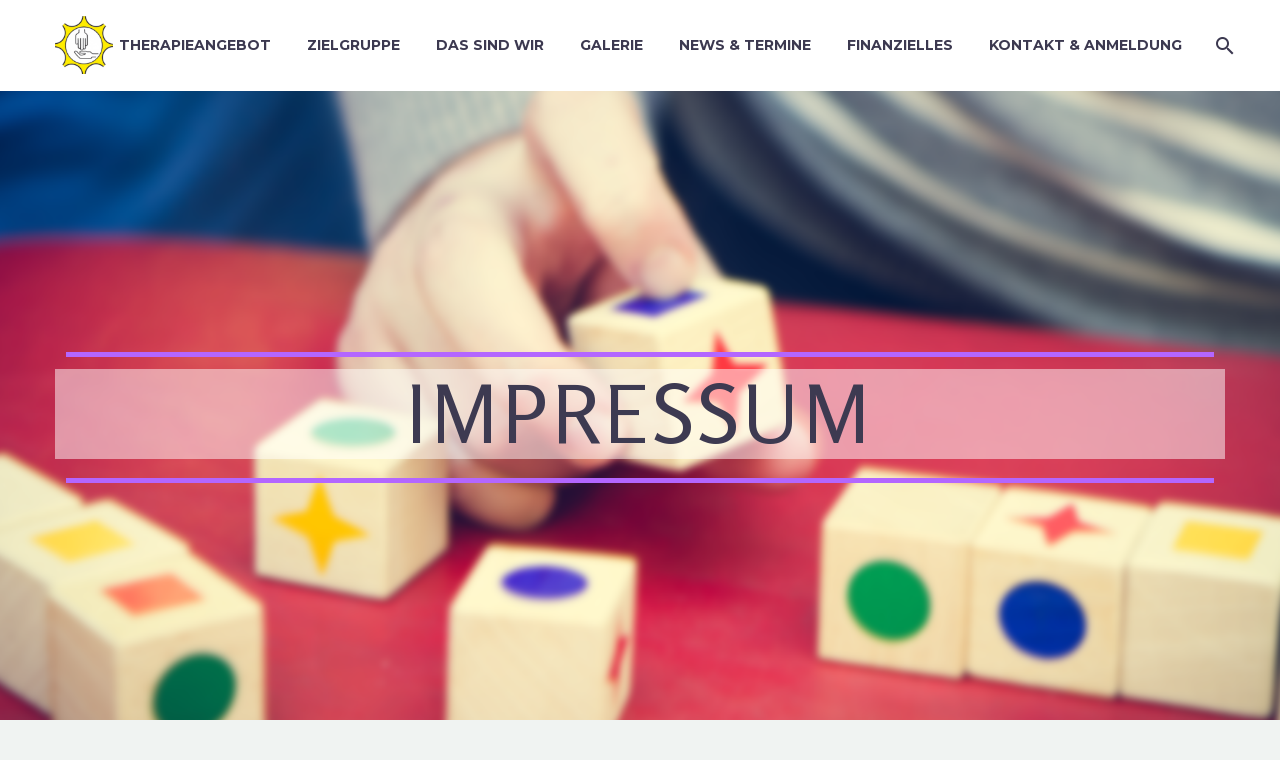

--- FILE ---
content_type: text/html; charset=UTF-8
request_url: http://www.thz.at/kontakt-impressum/
body_size: 30870
content:

<!DOCTYPE html>
<!--[if IE 7]>
<html class="ie ie7" lang="de" xmlns:og="http://ogp.me/ns#" xmlns:fb="http://ogp.me/ns/fb#">
<![endif]-->
<!--[if IE 8]>
<html class="ie ie8" lang="de" xmlns:og="http://ogp.me/ns#" xmlns:fb="http://ogp.me/ns/fb#">
<![endif]-->
<!--[if !(IE 7) | !(IE 8) ]><!-->
<html lang="de" xmlns:og="http://ogp.me/ns#" xmlns:fb="http://ogp.me/ns/fb#">
<!--<![endif]-->
<head>
	<meta charset="UTF-8">
	<meta name="viewport" content="width=device-width, initial-scale=1.0" />
	<link rel="profile" href="http://gmpg.org/xfn/11">
	<link rel="pingback" href="http://www.thz.at/xmlrpc.php">
	<title>Kontakt &#038; Impressum &#8211; THZ &#8211; Therapiezentrum für halbseitig Gelähmte</title>
<link rel='dns-prefetch' href='//code.responsivevoice.org' />
<link rel='dns-prefetch' href='//fonts.googleapis.com' />
<link rel='dns-prefetch' href='//s.w.org' />
<link rel="alternate" type="application/rss+xml" title="THZ - Therapiezentrum für halbseitig Gelähmte &raquo; Feed" href="http://www.thz.at/feed/" />
<link rel="alternate" type="application/rss+xml" title="THZ - Therapiezentrum für halbseitig Gelähmte &raquo; Kommentar-Feed" href="http://www.thz.at/comments/feed/" />
		<script type="text/javascript">
			window._wpemojiSettings = {"baseUrl":"https:\/\/s.w.org\/images\/core\/emoji\/13.0.1\/72x72\/","ext":".png","svgUrl":"https:\/\/s.w.org\/images\/core\/emoji\/13.0.1\/svg\/","svgExt":".svg","source":{"concatemoji":"http:\/\/www.thz.at\/wp-includes\/js\/wp-emoji-release.min.js?ver=5.6.16"}};
			!function(e,a,t){var n,r,o,i=a.createElement("canvas"),p=i.getContext&&i.getContext("2d");function s(e,t){var a=String.fromCharCode;p.clearRect(0,0,i.width,i.height),p.fillText(a.apply(this,e),0,0);e=i.toDataURL();return p.clearRect(0,0,i.width,i.height),p.fillText(a.apply(this,t),0,0),e===i.toDataURL()}function c(e){var t=a.createElement("script");t.src=e,t.defer=t.type="text/javascript",a.getElementsByTagName("head")[0].appendChild(t)}for(o=Array("flag","emoji"),t.supports={everything:!0,everythingExceptFlag:!0},r=0;r<o.length;r++)t.supports[o[r]]=function(e){if(!p||!p.fillText)return!1;switch(p.textBaseline="top",p.font="600 32px Arial",e){case"flag":return s([127987,65039,8205,9895,65039],[127987,65039,8203,9895,65039])?!1:!s([55356,56826,55356,56819],[55356,56826,8203,55356,56819])&&!s([55356,57332,56128,56423,56128,56418,56128,56421,56128,56430,56128,56423,56128,56447],[55356,57332,8203,56128,56423,8203,56128,56418,8203,56128,56421,8203,56128,56430,8203,56128,56423,8203,56128,56447]);case"emoji":return!s([55357,56424,8205,55356,57212],[55357,56424,8203,55356,57212])}return!1}(o[r]),t.supports.everything=t.supports.everything&&t.supports[o[r]],"flag"!==o[r]&&(t.supports.everythingExceptFlag=t.supports.everythingExceptFlag&&t.supports[o[r]]);t.supports.everythingExceptFlag=t.supports.everythingExceptFlag&&!t.supports.flag,t.DOMReady=!1,t.readyCallback=function(){t.DOMReady=!0},t.supports.everything||(n=function(){t.readyCallback()},a.addEventListener?(a.addEventListener("DOMContentLoaded",n,!1),e.addEventListener("load",n,!1)):(e.attachEvent("onload",n),a.attachEvent("onreadystatechange",function(){"complete"===a.readyState&&t.readyCallback()})),(n=t.source||{}).concatemoji?c(n.concatemoji):n.wpemoji&&n.twemoji&&(c(n.twemoji),c(n.wpemoji)))}(window,document,window._wpemojiSettings);
		</script>
		<style type="text/css">
img.wp-smiley,
img.emoji {
	display: inline !important;
	border: none !important;
	box-shadow: none !important;
	height: 1em !important;
	width: 1em !important;
	margin: 0 .07em !important;
	vertical-align: -0.1em !important;
	background: none !important;
	padding: 0 !important;
}
</style>
	<link rel='stylesheet' id='layerslider-css'  href='http://www.thz.at/wp-content/plugins/LayerSlider/static/layerslider/css/layerslider.css?ver=6.7.6' type='text/css' media='all' />
<link rel='stylesheet' id='thegem-preloader-css'  href='http://www.thz.at/wp-content/themes/thegem/css/thegem-preloader.css?ver=5.6.16' type='text/css' media='all' />
<style id='thegem-preloader-inline-css' type='text/css'>

		body:not(.compose-mode) .gem-icon .gem-icon-half-1,
		body:not(.compose-mode) .gem-icon .gem-icon-half-2 {
			opacity: 0 !important;
			}
</style>
<link rel='stylesheet' id='thegem-reset-css'  href='http://www.thz.at/wp-content/themes/thegem/css/thegem-reset.css?ver=5.6.16' type='text/css' media='all' />
<style id='thegem-reset-inline-css' type='text/css'>

		.fullwidth-block {
			-webkit-transform: translate3d(0, 0, 0);
			-moz-transform: translate3d(0, 0, 0);
			-ms-transform: translate3d(0, 0, 0);
			transform: translate3d(0, 0, 0);
		}
</style>
<link rel='stylesheet' id='thegem-grid-css'  href='http://www.thz.at/wp-content/themes/thegem/css/thegem-grid.css?ver=5.6.16' type='text/css' media='all' />
<link rel='stylesheet' id='thegem-style-css'  href='http://www.thz.at/wp-content/themes/thegem/style.css?ver=5.6.16' type='text/css' media='all' />
<link rel='stylesheet' id='thegem-header-css'  href='http://www.thz.at/wp-content/themes/thegem/css/thegem-header.css?ver=5.6.16' type='text/css' media='all' />
<link rel='stylesheet' id='thegem-widgets-css'  href='http://www.thz.at/wp-content/themes/thegem/css/thegem-widgets.css?ver=5.6.16' type='text/css' media='all' />
<link rel='stylesheet' id='thegem-new-css-css'  href='http://www.thz.at/wp-content/themes/thegem/css/thegem-new-css.css?ver=5.6.16' type='text/css' media='all' />
<link rel='stylesheet' id='perevazka-css-css-css'  href='http://www.thz.at/wp-content/themes/thegem/css/thegem-perevazka-css.css?ver=5.6.16' type='text/css' media='all' />
<link rel='stylesheet' id='thegem-google-fonts-css'  href='//fonts.googleapis.com/css?family=Source+Sans+Pro%3Aregular%2C300%7CMontserrat%3A700%2Cregular%7CRosario%3Aregular&#038;subset=vietnamese%2Clatin-ext%2Clatin&#038;ver=5.6.16' type='text/css' media='all' />
<link rel='stylesheet' id='thegem-custom-css'  href='http://www.thz.at/wp-content/themes/thegem/css/custom.css?ver=5.6.16' type='text/css' media='all' />
<link rel='stylesheet' id='js_composer_front-css'  href='http://www.thz.at/wp-content/plugins/js_composer/assets/css/js_composer.min.css?ver=5.5.2' type='text/css' media='all' />
<link rel='stylesheet' id='thegem-additional-blog-1-css'  href='http://www.thz.at/wp-content/themes/thegem/css/thegem-additional-blog-1.css?ver=5.6.16' type='text/css' media='all' />
<link rel='stylesheet' id='thegem-hovers-css'  href='http://www.thz.at/wp-content/themes/thegem/css/thegem-hovers.css?ver=5.6.16' type='text/css' media='all' />
<link rel='stylesheet' id='jquery-fancybox-css'  href='http://www.thz.at/wp-content/themes/thegem/js/fancyBox/jquery.fancybox.css?ver=5.6.16' type='text/css' media='all' />
<link rel='stylesheet' id='thegem-vc_elements-css'  href='http://www.thz.at/wp-content/themes/thegem/css/thegem-vc_elements.css?ver=5.6.16' type='text/css' media='all' />
<link rel='stylesheet' id='wp-block-library-css'  href='http://www.thz.at/wp-includes/css/dist/block-library/style.min.css?ver=5.6.16' type='text/css' media='all' />
<link rel='stylesheet' id='contact-form-7-css'  href='http://www.thz.at/wp-content/plugins/contact-form-7/includes/css/styles.css?ver=5.0.3' type='text/css' media='all' />
<link rel='stylesheet' id='rv-style-css'  href='http://www.thz.at/wp-content/plugins/responsivevoice-text-to-speech/includes/css/responsivevoice.css?ver=5.6.16' type='text/css' media='all' />
<link rel='stylesheet' id='rs-plugin-settings-css'  href='http://www.thz.at/wp-content/plugins/revslider/public/assets/css/settings.css?ver=5.4.8' type='text/css' media='all' />
<style id='rs-plugin-settings-inline-css' type='text/css'>
#rs-demo-id {}
</style>
<link rel='stylesheet' id='thegem_js_composer_front-css'  href='http://www.thz.at/wp-content/themes/thegem/css/thegem-js_composer_columns.css?ver=5.6.16' type='text/css' media='all' />
<script type='text/javascript' id='thegem-settings-init-js-extra'>
/* <![CDATA[ */
var gemSettings = {"isTouch":"","forcedLasyDisabled":"","tabletPortrait":"1","tabletLandscape":"","topAreaMobileDisable":"","parallaxDisabled":"","fillTopArea":"","themePath":"http:\/\/www.thz.at\/wp-content\/themes\/thegem","rootUrl":"http:\/\/www.thz.at","mobileEffectsEnabled":"","isRTL":""};
/* ]]> */
</script>
<script type='text/javascript' src='http://www.thz.at/wp-content/themes/thegem/js/thegem-settings-init.js?ver=5.6.16' id='thegem-settings-init-js'></script>
<script type='text/javascript' id='layerslider-greensock-js-extra'>
/* <![CDATA[ */
var LS_Meta = {"v":"6.7.6"};
/* ]]> */
</script>
<script type='text/javascript' src='http://www.thz.at/wp-content/plugins/LayerSlider/static/layerslider/js/greensock.js?ver=1.19.0' id='layerslider-greensock-js'></script>
<script type='text/javascript' src='http://www.thz.at/wp-includes/js/jquery/jquery.min.js?ver=3.5.1' id='jquery-core-js'></script>
<script type='text/javascript' src='http://www.thz.at/wp-includes/js/jquery/jquery-migrate.min.js?ver=3.3.2' id='jquery-migrate-js'></script>
<script type='text/javascript' src='http://www.thz.at/wp-content/plugins/LayerSlider/static/layerslider/js/layerslider.kreaturamedia.jquery.js?ver=6.7.6' id='layerslider-js'></script>
<script type='text/javascript' src='http://www.thz.at/wp-content/plugins/LayerSlider/static/layerslider/js/layerslider.transitions.js?ver=6.7.6' id='layerslider-transitions-js'></script>
<script type='text/javascript' src='http://www.thz.at/wp-content/themes/thegem/js/thegem-fullwidth-loader.js?ver=5.6.16' id='thegem-fullwidth-optimizer-js'></script>
<!--[if lt IE 9]>
<script type='text/javascript' src='http://www.thz.at/wp-content/themes/thegem/js/html5.js?ver=3.7.3' id='html5-js'></script>
<![endif]-->
<script type='text/javascript' src='https://code.responsivevoice.org/1.7.0/responsivevoice.js?source=wp-plugin&#038;ver=5.6.16' id='responsive-voice-js'></script>
<script type='text/javascript' src='http://www.thz.at/wp-content/plugins/revslider/public/assets/js/jquery.themepunch.tools.min.js?ver=5.4.8' id='tp-tools-js'></script>
<script type='text/javascript' src='http://www.thz.at/wp-content/plugins/revslider/public/assets/js/jquery.themepunch.revolution.min.js?ver=5.4.8' id='revmin-js'></script>
<script type='text/javascript' id='zilla-likes-js-extra'>
/* <![CDATA[ */
var zilla_likes = {"ajaxurl":"http:\/\/www.thz.at\/wp-admin\/admin-ajax.php"};
/* ]]> */
</script>
<script type='text/javascript' src='http://www.thz.at/wp-content/plugins/zilla-likes/scripts/zilla-likes.js?ver=5.6.16' id='zilla-likes-js'></script>
<meta name="generator" content="Powered by LayerSlider 6.7.6 - Multi-Purpose, Responsive, Parallax, Mobile-Friendly Slider Plugin for WordPress." />
<!-- LayerSlider updates and docs at: https://layerslider.kreaturamedia.com -->
<link rel="EditURI" type="application/rsd+xml" title="RSD" href="http://www.thz.at/xmlrpc.php?rsd" />
<link rel="wlwmanifest" type="application/wlwmanifest+xml" href="http://www.thz.at/wp-includes/wlwmanifest.xml" /> 
<meta name="generator" content="WordPress 5.6.16" />
<link rel="canonical" href="http://www.thz.at/kontakt-impressum/" />
<link rel='shortlink' href='http://www.thz.at/?p=24704' />
<link rel="alternate" type="application/json+oembed" href="http://www.thz.at/wp-json/oembed/1.0/embed?url=http%3A%2F%2Fwww.thz.at%2Fkontakt-impressum%2F" />
<link rel="alternate" type="text/xml+oembed" href="http://www.thz.at/wp-json/oembed/1.0/embed?url=http%3A%2F%2Fwww.thz.at%2Fkontakt-impressum%2F&#038;format=xml" />
<style type="text/css">.recentcomments a{display:inline !important;padding:0 !important;margin:0 !important;}</style><meta name="generator" content="Powered by WPBakery Page Builder - drag and drop page builder for WordPress."/>
<!--[if lte IE 9]><link rel="stylesheet" type="text/css" href="http://www.thz.at/wp-content/plugins/js_composer/assets/css/vc_lte_ie9.min.css" media="screen"><![endif]--><meta name="generator" content="Powered by Slider Revolution 5.4.8 - responsive, Mobile-Friendly Slider Plugin for WordPress with comfortable drag and drop interface." />
<link rel="icon" href="http://www.thz.at/wp-content/uploads/2018/03/thz_logo_neu.png" sizes="32x32" />
<link rel="icon" href="http://www.thz.at/wp-content/uploads/2018/03/thz_logo_neu.png" sizes="192x192" />
<link rel="apple-touch-icon" href="http://www.thz.at/wp-content/uploads/2018/03/thz_logo_neu.png" />
<meta name="msapplication-TileImage" content="http://www.thz.at/wp-content/uploads/2018/03/thz_logo_neu.png" />
<script type="text/javascript">function setREVStartSize(e){									
						try{ e.c=jQuery(e.c);var i=jQuery(window).width(),t=9999,r=0,n=0,l=0,f=0,s=0,h=0;
							if(e.responsiveLevels&&(jQuery.each(e.responsiveLevels,function(e,f){f>i&&(t=r=f,l=e),i>f&&f>r&&(r=f,n=e)}),t>r&&(l=n)),f=e.gridheight[l]||e.gridheight[0]||e.gridheight,s=e.gridwidth[l]||e.gridwidth[0]||e.gridwidth,h=i/s,h=h>1?1:h,f=Math.round(h*f),"fullscreen"==e.sliderLayout){var u=(e.c.width(),jQuery(window).height());if(void 0!=e.fullScreenOffsetContainer){var c=e.fullScreenOffsetContainer.split(",");if (c) jQuery.each(c,function(e,i){u=jQuery(i).length>0?u-jQuery(i).outerHeight(!0):u}),e.fullScreenOffset.split("%").length>1&&void 0!=e.fullScreenOffset&&e.fullScreenOffset.length>0?u-=jQuery(window).height()*parseInt(e.fullScreenOffset,0)/100:void 0!=e.fullScreenOffset&&e.fullScreenOffset.length>0&&(u-=parseInt(e.fullScreenOffset,0))}f=u}else void 0!=e.minHeight&&f<e.minHeight&&(f=e.minHeight);e.c.closest(".rev_slider_wrapper").css({height:f})					
						}catch(d){console.log("Failure at Presize of Slider:"+d)}						
					};</script>
<style type="text/css" data-type="vc_custom-css"> #site-header.shrink #top-area{
     display:none;
 }
 #site-header-wrapper.site-header-wrapper-transparent #site-header:not(.shrink) #top-area{
    border-bottom:0;
    background:rgba(33,35,49,0.7)!important;
}
.no-overflow.vc_row[data-vc-full-width]{
    overflow:visible!important;
}
.mouse-scroll {
    border: 2px solid rgb(0, 188, 212);
}
.new-textbox-style .gem-textbox .gem-textbox-inner{
    border-top:10px solid #dfe5e8!important;
    z-index:4;
}
.custome-progress-bar .vc_progress_bar .vc_single_bar{
    background: transparent;
    border-bottom:1px solid #d8e2e4;
}
.custome-progress-bar .vc_tta.vc_general.vc_tta-accordion.vc_tta-style-simple_solid .vc_tta-panel-body, .vc_tta.vc_general.vc_tta-accordion.vc_tta-style-simple_dashed .vc_tta-panel-body{
    padding: 25px 0 ;
}
.custome-counter-box .gem-counter-inner{
    border:2px solid #a3a4ad;
}
.no-paddings-row{
    padding:0 0 35px 0;
}
.new-quick-style-border .quickfinder-item a.quickfinder-item-link{
    border-right:1px solid #dfe5e8;
}
.new-quick-style-border .quickfinder-item:last-child a.quickfinder-item-link{
    border-right:0;
}
.new-quick-style-border .quickfinder-item .quickfinder-item-box{
    padding:25px 0;
}
.no-padding-row .vc_column-inner{
    padding:0;
}

.no-paddings-posts .justified-style-2 .description{
    padding: 15px 0 20px 0;
}
.no-paddings-posts .justified-style-2 .post-content-wrapper{
    background-color: transparent;
}
.small-no-padding .gem-map-with-text-content{
    padding:0;
}
.media-no-padding{
    z-index: 0;
}

@media (max-width: 1199px) {
	.wpb_row {
		margin-top: 0;
	}
	.wpb_row > * {
		margin-top: 0;
	}
	.row {
		margin-top: 0;
	}
	.row > * {
		margin-top: 0;
	}
}
@media (min-width:770px) and (max-width: 1025px) {
	.mouse-scroll {
        display: none;
    }
}
@media (max-width:770px){
	.mouse-scroll {
       margin-top:-90px!important;
    }
    .small-no-padding.vc_row .media-no-padding .vc_column-inner{
        padding-left: 15px !important;
    }
    .no-padding-row .vc_column-inner{
        padding:0 15px!important;
    }
}
@media (max-width: 500px){ 
    .mouse-scroll {
        display: none;
    }
    body .vc_custom_1460732100888{
        padding-top:100px!important;
    }
    .no-overflow h2{
        display:none!important;
    }
    .no-paddings-row h1{
        font-size:29px;
    }
    .small-no-padding.vc_row .media-no-padding .vc_column-inner{
        padding-left: 0 !important;
        text-align:center!important;
    }
}</style><style type="text/css" data-type="vc_shortcodes-custom-css">.vc_custom_1533049801199{margin-bottom: 0px !important;}.vc_custom_1521737590730{background-position: 0 0;background-repeat:epeat;}.vc_custom_1563457131393{background-image: url(http://www.mbfw60e70s.com/wp-content/uploads/2018/04/Untitled-1-1.png?id=24853) !important;}</style><noscript><style type="text/css"> .wpb_animate_when_almost_visible { opacity: 1; }</style></noscript>

</head>


<body class="page-template-default page page-id-24704 wpb-js-composer js-comp-ver-5.5.2 vc_responsive">



<div id="page" class="layout-fullwidth">

			<a href="#page" class="scroll-top-button"></a>
	
	
		
		<div id="site-header-wrapper"  class=" " >

						
			<header id="site-header" class="site-header animated-header" role="banner">
								
								<div class="container">
					<div class="header-main logo-position-left header-layout-default header-style-3">
													<div class="site-title">
								<div class="site-logo">
	<a href="http://www.thz.at/" rel="home">
					<span class="logo"><img src="http://www.thz.at/wp-content/uploads/thegem-logos/logo_8f7114a0a729c6207936f06299075e8f_1x.png" srcset="http://www.thz.at/wp-content/uploads/thegem-logos/logo_8f7114a0a729c6207936f06299075e8f_1x.png 1x,http://www.thz.at/wp-content/uploads/thegem-logos/logo_8f7114a0a729c6207936f06299075e8f_2x.png 2x,http://www.thz.at/wp-content/uploads/thegem-logos/logo_8f7114a0a729c6207936f06299075e8f_3x.png 3x" alt="" style="width:58px;" class="default"/><img src="http://www.thz.at/wp-content/uploads/thegem-logos/logo_8f7114a0a729c6207936f06299075e8f_1x.png" srcset="http://www.thz.at/wp-content/uploads/thegem-logos/logo_8f7114a0a729c6207936f06299075e8f_1x.png 1x,http://www.thz.at/wp-content/uploads/thegem-logos/logo_8f7114a0a729c6207936f06299075e8f_2x.png 2x,http://www.thz.at/wp-content/uploads/thegem-logos/logo_8f7114a0a729c6207936f06299075e8f_3x.png 3x" alt="" style="width:58px;" class="small"/></span>
			</a>
</div>
							</div>
															<nav id="primary-navigation" class="site-navigation primary-navigation responsive" role="navigation">
									<button class="menu-toggle dl-trigger">Hauptmenü<span class="menu-line-1"></span><span class="menu-line-2"></span><span class="menu-line-3"></span></button>
																																				<ul id="primary-menu" class="nav-menu dl-menu styled no-responsive"><li id="menu-item-24555" class="menu-item menu-item-type-post_type menu-item-object-page menu-item-24555 megamenu-first-element"><a href="http://www.thz.at/therapieangebot/">Therapieangebot</a></li>
<li id="menu-item-24571" class="menu-item menu-item-type-post_type menu-item-object-page menu-item-24571 megamenu-first-element"><a href="http://www.thz.at/zielgruppe/">Zielgruppe</a></li>
<li id="menu-item-24593" class="menu-item menu-item-type-post_type menu-item-object-page menu-item-24593 megamenu-first-element"><a href="http://www.thz.at/das-sind-wir/">Das sind wir</a></li>
<li id="menu-item-24716" class="menu-item menu-item-type-post_type menu-item-object-page menu-item-24716 megamenu-first-element"><a href="http://www.thz.at/galerie/">Galerie</a></li>
<li id="menu-item-24632" class="menu-item menu-item-type-post_type menu-item-object-page menu-item-24632 megamenu-first-element"><a href="http://www.thz.at/news-termine-3/">News &#038; Termine</a></li>
<li id="menu-item-24803" class="menu-item menu-item-type-post_type menu-item-object-page menu-item-24803 megamenu-first-element"><a href="http://www.thz.at/finanzielles/">Finanzielles</a></li>
<li id="menu-item-24802" class="menu-item menu-item-type-post_type menu-item-object-page menu-item-24802 megamenu-first-element"><a href="http://www.thz.at/anmeldung/">Kontakt &#038; Anmeldung</a></li>
<li class="menu-item menu-item-search"><a href="#"></a><div class="minisearch"><form role="search" id="searchform" class="sf" action="http://www.thz.at/" method="GET"><input id="searchform-input" class="sf-input" type="text" placeholder="Search..." name="s"><span class="sf-submit-icon"></span><input id="searchform-submit" class="sf-submit" type="submit" value=""></form></div></li></ul>																	</nav>
																		</div>
				</div>
							</header><!-- #site-header -->
					</div><!-- #site-header-wrapper -->

	
	<div id="main" class="site-main">

<div id="main-content" class="main-content">


<div class="block-content no-bottom-margin no-top-margin">
	<div class="container">
		<div class="panel row">

			<div class="panel-center col-xs-12">
				<article id="post-24704" class="post-24704 page type-page status-publish hentry">

					<div class="entry-content post-content">
												
						
						<div class="vc_row-full-width-before"></div><div id="vc_row-697016fbe069d" data-vc-full-width="true" data-vc-full-width-init="false" data-vc-parallax="1.5" data-vc-parallax-image="http://www.thz.at/wp-content/uploads/2018/07/thz-207-IMG_5909-asdfdddsssdfsdfsdf.png" class="vc_row wpb_row vc_row-fluid vc_custom_1533049801199 vc_row-has-fill vc_row-o-full-height vc_row-o-columns-middle vc_row-o-content-top vc_row-flex vc_general vc_parallax vc_parallax-content-moving"><script type="text/javascript">if (typeof(gem_fix_fullwidth_position) == "function") { gem_fix_fullwidth_position(document.getElementById("vc_row-697016fbe069d")); }</script><div class="wpb_column vc_column_container vc_col-sm-12"><div class="vc_column-inner "><div class="wpb_wrapper"><div class="vc_separator wpb_content_element vc_separator_align_center vc_sep_width_100 vc_sep_border_width_5 vc_sep_pos_align_center vc_separator_no_text"><span class="vc_sep_holder vc_sep_holder_l"><span  style="border-color:#b366ff;" class="vc_sep_line"></span></span><span class="vc_sep_holder vc_sep_holder_r"><span  style="border-color:#b366ff;" class="vc_sep_line"></span></span>
</div>
	<div class="wpb_text_column wpb_content_element  vc_custom_1563457131393" >
		<div class="wpb_wrapper">
			<div class="title-xlarge" style="text-align: center;">
<p><span style="color: #3d3a51;">Impressum</span></div>

		</div>
	</div>
<div class="vc_separator wpb_content_element vc_separator_align_center vc_sep_width_100 vc_sep_border_width_5 vc_sep_pos_align_center vc_separator_no_text"><span class="vc_sep_holder vc_sep_holder_l"><span  style="border-color:#b366ff;" class="vc_sep_line"></span></span><span class="vc_sep_holder vc_sep_holder_r"><span  style="border-color:#b366ff;" class="vc_sep_line"></span></span>
</div></div></div></div></div><div class="vc_row-full-width vc_clearfix"></div><div class="vc_row-full-width-before"></div><div id="vc_row-697016fbe237d" data-vc-full-width="true" data-vc-full-width-init="false" data-vc-parallax="1.5" data-vc-parallax-image="http://www.thz.at/wp-content/uploads/2018/03/ThinkstockPhotos-657435898-Kopie-2.png" class="vc_row wpb_row vc_row-fluid vc_custom_1521737590730 vc_row-has-fill vc_general vc_parallax vc_parallax-content-moving"><script type="text/javascript">if (typeof(gem_fix_fullwidth_position) == "function") { gem_fix_fullwidth_position(document.getElementById("vc_row-697016fbe237d")); }</script><div class="wpb_column vc_column_container vc_col-sm-12"><div class="vc_column-inner "><div class="wpb_wrapper"><div class="clearboth"></div><div class="gem-divider " style="margin-top: 100px;"></div><div class="vc_separator wpb_content_element vc_separator_align_center vc_sep_width_100 vc_sep_border_width_5 vc_sep_pos_align_center vc_separator_no_text"><span class="vc_sep_holder vc_sep_holder_l"><span  style="border-color:#b366ff;" class="vc_sep_line"></span></span><span class="vc_sep_holder vc_sep_holder_r"><span  style="border-color:#b366ff;" class="vc_sep_line"></span></span>
</div><div class="clearboth"></div><div class="gem-divider " style="margin-top: 50px;"></div>
	<div class="wpb_text_column wpb_content_element " >
		<div class="wpb_wrapper">
			<div class="styled-subtitle">
<p>Inhaber dieser Website</p>
<div class="styled-subtitle">Therapiezentrum für halbseitig Gelähmte<br />
Breitenfurterstraße 401-413/34/1<br />
A-1230 Wien</div>
<div class="styled-subtitle">Tel: (+43) 01/888 73 20</div>
</div>
<div class="styled-subtitle">
<hr />
</div>
<div class="styled-subtitle">DVR-Nr: 0562912</div>
<div>
<hr />
</div>
<div class="styled-subtitle">Design &amp; Umsetzung:</div>
<div class="styled-subtitle">ML Marketing GmbH</div>
<div>
<hr />
</div>
<div class="styled-subtitle">Rechtliche Hinweise:</div>
<div class="styled-subtitle">Der Inhalt dieser Website ist urheberrechtlich geschützt. Alle Rechte vorbehalten. Die Verwendung sämtlicher Inhalte und Bilder – auch auszugsweise – ist ohne schriftliche ausdrückliche Genehmigung des Therapiezentrums für halbseitig Gelähmte nicht gestattet.</div>
<div class="styled-subtitle">Trotz sorgfältiger Prüfung wird keine Garantie für Vollständigkeit, Richtigkeit und Aktualität der Inhalte auf dieser Seite übernommen.<br />
Für von hier verlinkte Inhalte fremder Websites wird jede Haftung ausgeschlossen.</div>
<div>
<hr />
</div>
<div></div>
<div class="styled-subtitle">Bankverbindung:</div>
<div class="styled-subtitle">Erste Bank, IBAN: AT26 2011 1000 0581 2712, BIC: GIBAATWWXXX</div>
<div>
<div class="styled-subtitle"></div>
</div>
<div class="styled-subtitle"></div>

		</div>
	</div>
<div class="clearboth"></div><div class="gem-divider " style="margin-top: 100px;"></div></div></div></div></div><div class="vc_row-full-width vc_clearfix"></div>
					</div><!-- .entry-content -->

					
					
					
					
					
				</article><!-- #post-## -->

			</div>

			
		</div>

	</div>
</div><!-- .block-content -->
</div><!-- #main-content -->


		</div><!-- #main -->

								
			
			<footer id="footer-nav" class="site-footer">
				<div class="container"><div class="row">

					<div class="col-md-3 col-md-push-9">
											</div>

					<div class="col-md-6">
												<nav id="footer-navigation" class="site-navigation footer-navigation centered-box" role="navigation">
							<ul id="footer-menu" class="nav-menu styled clearfix inline-inside"><li id="menu-item-24874" class="menu-item menu-item-type-post_type menu-item-object-page menu-item-24874"><a href="http://www.thz.at/hilfreiche-links/">Hilfreiche Links</a></li>
<li id="menu-item-24706" class="menu-item menu-item-type-post_type menu-item-object-page current-menu-item page_item page-item-24704 current_page_item menu-item-24706 menu-item-active"><a href="http://www.thz.at/kontakt-impressum/" aria-current="page">Impressum</a></li>
<li id="menu-item-24907" class="menu-item menu-item-type-post_type menu-item-object-page menu-item-24907"><a href="http://www.thz.at/datenschutz/">Datenschutz</a></li>
</ul>						</nav>
											</div>

					<div class="col-md-3 col-md-pull-9"><div class="footer-site-info">2018 &copy; Copyrights THZ<br />
</div></div>

				</div></div>
			</footer><!-- #footer-nav -->
						
		
	</div><!-- #page -->

	<script type='text/javascript' src='http://www.thz.at/wp-content/themes/thegem/js/jquery.dlmenu.js?ver=5.6.16' id='jquery-dlmenu-js'></script>
<script type='text/javascript' id='thegem-menu-init-script-js-extra'>
/* <![CDATA[ */
var thegem_dlmenu_settings = {"backLabel":"Back","showCurrentLabel":"Show this page"};
/* ]]> */
</script>
<script type='text/javascript' src='http://www.thz.at/wp-content/themes/thegem/js/thegem-menu_init.js?ver=5.6.16' id='thegem-menu-init-script-js'></script>
<script type='text/javascript' src='http://www.thz.at/wp-content/themes/thegem/js/svg4everybody.js?ver=5.6.16' id='svg4everybody-js'></script>
<script type='text/javascript' src='http://www.thz.at/wp-content/themes/thegem/js/thegem-form-elements.js?ver=5.6.16' id='thegem-form-elements-js'></script>
<script type='text/javascript' src='http://www.thz.at/wp-content/themes/thegem/js/jquery.easing.js?ver=5.6.16' id='jquery-easing-js'></script>
<script type='text/javascript' src='http://www.thz.at/wp-content/themes/thegem/js/thegem-header.js?ver=5.6.16' id='thegem-header-js'></script>
<script type='text/javascript' src='http://www.thz.at/wp-content/themes/thegem/js/thegem-lazyLoading.js?ver=5.6.16' id='thegem-lazy-loading-js'></script>
<script type='text/javascript' src='http://www.thz.at/wp-content/themes/thegem/js/jquery.transform.js?ver=5.6.16' id='jquery-transform-js'></script>
<script type='text/javascript' src='http://www.thz.at/wp-includes/js/jquery/ui/effect.min.js?ver=1.12.1' id='jquery-effects-core-js'></script>
<script type='text/javascript' src='http://www.thz.at/wp-includes/js/jquery/ui/effect-drop.min.js?ver=1.12.1' id='jquery-effects-drop-js'></script>
<script type='text/javascript' src='http://www.thz.at/wp-content/themes/thegem/js/odometer.js?ver=5.6.16' id='odometr-js'></script>
<script type='text/javascript' src='http://www.thz.at/wp-content/themes/thegem/js/thegem-sticky.js?ver=5.6.16' id='thegem-sticky-js'></script>
<script type='text/javascript' src='http://www.thz.at/wp-content/themes/thegem/js/functions.js?ver=5.6.16' id='thegem-scripts-js'></script>
<script type='text/javascript' src='http://www.thz.at/wp-content/themes/thegem/js/fancyBox/jquery.mousewheel.pack.js?ver=5.6.16' id='jquery-mousewheel-js'></script>
<script type='text/javascript' src='http://www.thz.at/wp-content/themes/thegem/js/fancyBox/jquery.fancybox.pack.js?ver=5.6.16' id='jquery-fancybox-js'></script>
<script type='text/javascript' src='http://www.thz.at/wp-content/themes/thegem/js/fancyBox/jquery.fancybox-init.js?ver=5.6.16' id='fancybox-init-script-js'></script>
<script type='text/javascript' src='http://www.thz.at/wp-content/themes/thegem/js/thegem-vc_elements_init.js?ver=5.6.16' id='thegem-vc_elements-js'></script>
<script type='text/javascript' id='contact-form-7-js-extra'>
/* <![CDATA[ */
var wpcf7 = {"apiSettings":{"root":"http:\/\/www.thz.at\/wp-json\/contact-form-7\/v1","namespace":"contact-form-7\/v1"},"recaptcha":{"messages":{"empty":"Bitte best\u00e4tige, dass du keine Maschine bist."}}};
/* ]]> */
</script>
<script type='text/javascript' src='http://www.thz.at/wp-content/plugins/contact-form-7/includes/js/scripts.js?ver=5.0.3' id='contact-form-7-js'></script>
<script type='text/javascript' src='http://www.thz.at/wp-includes/js/wp-embed.min.js?ver=5.6.16' id='wp-embed-js'></script>
<script type='text/javascript' src='http://www.thz.at/wp-content/plugins/js_composer/assets/js/dist/js_composer_front.min.js?ver=5.5.2' id='wpb_composer_front_js-js'></script>
<script type='text/javascript' src='http://www.thz.at/wp-content/plugins/js_composer/assets/lib/bower/skrollr/dist/skrollr.min.js?ver=5.5.2' id='vc_jquery_skrollr_js-js'></script>
</body>
</html>


--- FILE ---
content_type: application/javascript
request_url: http://www.thz.at/wp-content/themes/thegem/js/thegem-lazyLoading.js?ver=5.6.16
body_size: 15544
content:
(function ($) {

	var lazy_effects = {
		'clip': {
			show:	function(element) {
						$(element.el).animate({
							transform: 'scale(1.1)',
						},
						{
							duration : 200,
						}).animate({
							transform: 'scale(1)',
						},
						{
							duration : 200,
							complete: function() {
								if (element.options.queueType == 'sync')
									element.finishAnimation();
							}
						})
					}
		},

		'fading': {
			show:	function(element) {
						$(element.el).css({
							opacity: 0
						}).animate({
							opacity: 1
						},
						{
							duration : 400,
							complete: function() {
								if (element.options.queueType == 'sync')
									element.finishAnimation();
							}
						});
					}
		},

		'drop-right': {
			show:	function(element) {
						var left = parseInt($(element.el).width()/15);
						$(element.el).wrapInner('<div style="position: relative; left: ' + left + 'px;"></div>').css({
							opacity: 1
						});

						$(element.el).find('> div').css({
							opacity: 0
						}).animate({
							opacity: 1,
							left: 0,
						},
						{
							duration : 700,
							complete: function() {
								var $div = $(element.el).find('> div');
								$(element.el).append($div.find('> *'));
								$div.remove();
								if (element.options.queueType == 'sync')
									element.finishAnimation();
							}
						});
					}
		},

		'drop-right-without-wrap': {
			show:	function(element) {
						var left = parseInt($(element.el).outerWidth()/15);

						$(element.el).css({
							opacity: 0,
							position: 'relative',
							left: left,
							transition: 'none'
						}).animate({
							opacity: 1,
							left: 0,
						},
						{
							duration : 700,
							complete: function() {
								$(element.el).css({
									transition: ''
								});

								if (element.options.queueType == 'sync')
									element.finishAnimation();
							}
						});
					}
		},

		'drop-right-unwrap': {
			show:	function(element) {
						var left = parseInt($(element.el).width()/15);
						$(element.el).wrapInner('<div style="position: relative; left: ' + left + 'px;"></div>').css({
							opacity: 1
						});

						$(element.el).find('> div').css({
							opacity: 0
						}).animate({
							opacity: 1,
							left: 0,
						},
						{
							duration : 700,
							complete: function() {
								if (element.options.queueType == 'sync')
									element.finishAnimation();
							}
						});
					}
		},

		'drop-left': {
			show:	function(element) {
						var right = parseInt($(element.el).width()/15);
						$(element.el).wrapInner('<div style="position: relative; right: ' + right + 'px;"></div>').css({
							opacity: 1
						});

						$(element.el).find('> div').css({
							opacity: 0
						}).animate({
							opacity: 1,
							right: 0
						},
						{
							duration : 700,
							complete: function() {
								$(element.el).html($(element.el).find('> div').html());
								if (element.options.queueType == 'sync')
									element.finishAnimation();
							}
						});
					}
		},

		'drop-bottom': {
			show:	function(element) {
						var top = parseInt($(element.el).height()/15);
						$(element.el).wrapInner('<div style="position: relative; top: ' + top + 'px;"></div>').css({
							opacity: 1
						});

						$(element.el).find('> div').css({
							opacity: 0
						}).animate({
							opacity: 1,
							top: 0
						},
						{
							duration : 700,
							complete: function() {
								var $div = $(element.el).find('> div');
								$(element.el).append($div.find('> *'));
								$div.remove();
								if (element.options.queueType == 'sync')
									element.finishAnimation();
							}
						});
					}
		},

		'drop-top': {
			show:	function(element) {
						var step = $(element.el).data('ll-step') || 0.07;
						step = parseFloat(step);
						var bottom = parseInt($(element.el).height() * step);
						$(element.el).wrapInner('<div style="position: relative; bottom: ' + bottom + 'px;"></div>').css({
							opacity: 1
						});

						$(element.el).find('> div').css({
							opacity: 0
						}).animate({
							opacity: 1,
							bottom: 0
						},
						{
							duration : 700,
							complete: function() {
								$(element.el).html($(element.el).find('> div').html());
								if (element.options.queueType == 'sync')
									element.finishAnimation();
							}
						});
					}
		},

		'slide-right': {
			show:	function(element) {
						if (element.options.firstGroupElement)
							$(element.el).parent().css({
								overflow: 'hidden'
							});
						$(element.el).css({
							opacity: 0,
							position: 'relative',
							left: '100%'
						}).animate({left: 0, opacity: 1}, 100).animate({left: -15}, 100).animate({left: 0}, 100, function() {
							if (element.options.lastGroupElement)
								$(element.el).parent().css({
									overflow: 'visible'
								});
							if (element.options.queueType == 'sync')
								element.finishAnimation();
						});
					}
		},

		'move-up': {
			show:	function(element) {
				$(element.el).css({
					opacity: 0,
					transform: 'translateY(40px)'
				}).animate({
					opacity: 1,
					transform: 'translateY(0px)'
				},
				{
					duration : 1000,
					complete: function() {
						if (element.options.queueType == 'sync')
							element.finishAnimation();
					}
				});
			}
		},

		'action': {
			show:	function(element) {
						var func = $(element.el).data('ll-action-func') || '';
						if (!func || window[func] == null || window[func] == undefined)
							return;

						window[func](element.el);
					}
		},
	};

	function Element(el, options) {
		this.el = el;

		this.options = {
			offset: 1,
			delay: -1,
		};
		$.extend(this.options, options);

		if (this.options['delay'] == undefined || this.options['delay'] == null)
			this.options['delay'] = -1;
		this.options.queueType = this.options.delay == -1 ? 'sync': 'async';
	}

	function Group(el, options) {
		this.el = el;
		this.queue = new Queue(this);

		this.options = {
			offset: 0.7,
			delay: -1,
			queueType: 'sync',
			isFirst: false,
			force: false,
			firstGroupElement: false,
			lastGroupElement: false
		};
		$.extend(this.options, options);

		if (this.options['itemDelay'] == undefined || this.options['itemDelay'] == null)
			this.options['itemDelay'] = -1;
		this.options.itemQueueType = this.options.itemDelay == -1 ? 'sync': 'async';
		this.options['finishDelay'] = this.options['finishDelay'] || 300;
	}

	function Queue(obj) {
		this.object = obj;
		this.queue = [];
		this.is_exec = false;
	}

	function LazyLoading(options) {
		this.options = {
		};
		$.extend(this.options, options);
		this.initialize();
	}

	$.fn.reverse = [].reverse;

	String.prototype.startsWith = function (str) {
		return this.indexOf(str) == 0;
	};

	$.lazyLoading = function(options) {
		return new LazyLoading(options);
	}

	function getOffset(elem) {
		if (elem.getBoundingClientRect && window.gemBrowser.platform.name != 'ios'){
			var bound = elem.getBoundingClientRect(),
				html = elem.ownerDocument.documentElement,
				htmlScroll = getScroll(html),
				elemScrolls = getScrolls(elem),
				isFixed = (styleString(elem, 'position') == 'fixed');
			return {
				x: parseInt(bound.left) + elemScrolls.x + ((isFixed) ? 0 : htmlScroll.x) - html.clientLeft,
				y: parseInt(bound.top)  + elemScrolls.y + ((isFixed) ? 0 : htmlScroll.y) - html.clientTop
			};
		}

		var element = elem, position = {x: 0, y: 0};
		if (isBody(elem)) return position;

		while (element && !isBody(element)){
			position.x += element.offsetLeft;
			position.y += element.offsetTop;

			if (window.gemBrowser.name == 'firefox'){
				if (!borderBox(element)){
					position.x += leftBorder(element);
					position.y += topBorder(element);
				}
				var parent = element.parentNode;
				if (parent && styleString(parent, 'overflow') != 'visible'){
					position.x += leftBorder(parent);
					position.y += topBorder(parent);
				}
			} else if (element != elem && window.gemBrowser.name == 'safari'){
				position.x += leftBorder(element);
				position.y += topBorder(element);
			}

			element = element.offsetParent;
		}
		if (window.gemBrowser.name == 'firefox' && !borderBox(elem)){
			position.x -= leftBorder(elem);
			position.y -= topBorder(elem);
		}
		return position;
	};

	function getScroll(elem){
		return {x: window.pageXOffset || document.documentElement.scrollLeft, y: window.pageYOffset || document.documentElement.scrollTop};
	};

	function getScrolls(elem){
		var element = elem.parentNode, position = {x: 0, y: 0};
		while (element && !isBody(element)){
			position.x += element.scrollLeft;
			position.y += element.scrollTop;
			element = element.parentNode;
		}
		return position;
	};

	function styleString(element, style) {
		return $(element).css(style);
	};

	function styleNumber(element, style){
		return parseInt(styleString(element, style)) || 0;
	};

	function borderBox(element){
		return styleString(element, '-moz-box-sizing') == 'border-box';
	};

	function topBorder(element){
		return styleNumber(element, 'border-top-width');
	};

	function leftBorder(element){
		return styleNumber(element, 'border-left-width');
	};

	function isBody(element){
		return (/^(?:body|html)$/i).test(element.tagName);
	};

	LazyLoading.prototype = {
		initialize: function() {
			this.animated = false;
			this.groups = [];
			this.queue = new Queue(this);
			this.init = true;

			this.hasHeaderVisuals = $('.ls-wp-container').size() > 0;

			$(document).find('.lazy-loading:first').addClass('lazy-loading-first');
			$(document).find('.lazy-loading').not('.lazy-loading-not-hide').css({visibility: 'hidden'});

			$(document).ready(function() {
				self.rebuild();

				$(window).resize(function() {
					if (self.resizeTimeout) {
						clearTimeout(self.resizeTimeout);
					}
					self.rebuild();
				});
			});

			var self = this;
			$(window).scroll(function() {
				if (!self.animated) {
					if (self.init)
						self.buildList();
					self.init = false;
					setTimeout(function() {
						self.scrollPageHandler();
					}, 100);
					self.animated = true;
				}
			});

			$(window).on('lazy-loading-start', function() {
				self.rebuild();
			});
		},

		rebuild: function() {
			this.buildList();
			this.scrollPageHandler();
		},

		scrollPageHandler: function() {
			var self = this;

			var new_elements = [];
			var window_bottom = $(window).scrollTop() + $(window).height();
			$.each(this.groups, function(index, group) {
				if (group.is_visible(window_bottom)) {
					group.show();
				} else {
					new_elements.push(group);
				}
			});
			this.queue.next();
			this.groups = new_elements;
			this.animated = false;
		},

		buildList: function() {
			var self = this;
			this.groups = [];
			$(document).find('.lazy-loading').not('.lazy-loading-showed').each(function() {
				var group = new Group(this, {
								offset: $(this).data('ll-offset') || 0.7,
								lazyLoading: self,
								itemDelay: $(this).data('ll-item-delay'),
								isFirst: self.hasHeaderVisuals && $(this).hasClass('lazy-loading-first'),
								finishDelay: $(this).data('ll-finish-delay'),
								force: $(this).data('ll-force-start') != undefined && $(this).data('ll-force-start') != null
							});

				var elements = [];
				$(this).find('.lazy-loading-item').not('.lazy-loading-showed').each(function() {
					var effect = self.getEffect(this);
					if (effect == '') {
						$(this).css({
							opacity: 1
						});
						return;
					}
					var el_delay = group.options.itemDelay;
					var element_delay = $(this).data('ll-item-delay');
					if (element_delay != null && element_delay != undefined) {
						el_delay = element_delay;
					}
					element = new Element(this, {
						effect: effect,
						group: group,
						delay: el_delay,
					});
					elements.push(element);
				});

				if (elements.length > 0) {
					group.setElements(elements);
					self.groups.push(group);
				}
			});
		},

		getEffect: function(element) {
			return $(element).data('ll-effect') || '';
		},

		finishAnimation: function() {
		}
	};

	Group.prototype = {
		is_visible: function(window_bottom) {
			if (this.options.force)
				return true;
			var position = getOffset(this.el);
			if ((position.y + parseFloat(this.options.offset) * this.el.offsetHeight) <= window_bottom) {
				return true;
			}
			else
				return false;
		},

		show: function() {
			this.options.lazyLoading.queue.add(this);
			$(this.el).addClass('lazy-loading-showed');
		},

		setElements: function(elements) {
			this.elements = elements;
		},

		startAnimation: function() {
			var self = this;

			$(this.el).css({visibility: 'visible'});

			$.each(this.elements, function(index, element) {
				if (self.elements[index].options.effect != 'action')
					if (self.elements[index].options.effect != 'clip')
						$(self.elements[index].el).css({
							opacity: 0
						});
					else
						$(self.elements[index].el).css({
							position: 'relative',
							transform: 'scale(0)'
						});
				if (index == 0)
					self.elements[index].options.firstGroupElement = true;
				if (index == self.elements.length - 1) {
					self.elements[index].options.lastGroupElement = true;
					self.elements[index].options.queueType = 'sync';
				}
				self.elements[index].show();
			});
			if (this.options.isFirst) {
				setTimeout(function() {
					self.queue.next();
				}, 500);
			} else {
				this.queue.next();
			}
			setTimeout(function() {
				self.finishAnimation();
			}, this.options.finishDelay);
		},

		finishAnimation: function() {
			this.options.lazyLoading.queue.finishPosition();
		}
	};

	Element.prototype = {
		is_visible: function(window_bottom) {
			var lazy_effect = lazy_effects[this.options.effect] || {};
			var offset = lazy_effect['offset'] || this.options.offset;
			var position = getOffset(this.el);
			if ((position.y + offset * this.el.offsetHeight) <= window_bottom)
				return true;
			else
				return false;
		},

		show: function() {
			this.options.group.queue.add(this);
			$(this.el).addClass('lazy-loading-showed');
		},

		startAnimation: function() {
			var self = this;
			var lazy_effect = lazy_effects[this.options.effect] || {};
			var func = lazy_effect['show'] || function() {};
			func(this);
			if (this.options.delay >= 0 && this.options.queueType == 'async')
				if (this.options.delay > 0)
					setTimeout(function() {
						self.finishAnimation();
					}, this.options.delay);
				else
					self.finishAnimation();
		},

		finishAnimation: function() {
			this.options.group.queue.finishPosition();
		}
	};

	Queue.prototype = {
		add: function(obj) {
			this.queue.push(obj);
		},

		next: function() {
			if (this.is_exec || this.queue.length == 0)
				return false;

			this.is_exec = true;
			var obj = this.queue.shift();
			obj.startAnimation();
		},

		finishPosition: function() {
			this.is_exec = false;
			if (this.queue.length > 0)
				this.next();
		}
	};

}(jQuery));


--- FILE ---
content_type: application/javascript
request_url: http://www.thz.at/wp-content/themes/thegem/js/thegem-header.js?ver=5.6.16
body_size: 5532
content:
(function($) {

	function HeaderAnimation(el, options) {
		this.el = el;
		this.$el = $(el);
		this.options = {
			startTop: 1
		};
		$.extend(this.options, options);
		this.initialize();
	}

	HeaderAnimation.prototype = {
		initialize: function() {
			var self = this;
			this.$wrapper = $('#site-header-wrapper');
			this.$topArea = $('#top-area');
			this.topAreaInSiteHeader = $('#site-header #top-area').length > 0;
			this.$headerMain = $('.header-main', this.$el);
			this.hasAdminBar = document.body.className.indexOf('admin-bar') != -1;
			this.htmlOffset = this.hasAdminBar ? parseInt($('html').css('margin-top')) : 0;
			this.scrollTop = 0;
			this.topOffset = 0;
			this.settedWrapperHeight = false;
			this.initedForDesktop = false;

			this.hideWrapper = this.$wrapper.hasClass('site-header-wrapper-transparent');
			this.videoBackground = $('.page-title-block .gem-video-background').length && $('.page-title-block .gem-video-background').data('headerup');

			if(this.$el.hasClass('header-on-slideshow') && $('#main-content > *').first().is('.gem-slideshow, .block-slideshow')) {
				this.$wrapper.css({position: 'absolute'});
			}

			if(this.$el.hasClass('header-on-slideshow') && $('#main-content > *').first().is('.gem-slideshow, .block-slideshow')) {
				this.$wrapper.addClass('header-on-slideshow');
			} else {
				this.$el.removeClass('header-on-slideshow');
			}

			if(this.videoBackground) {
				this.$el.addClass('header-on-slideshow');
				this.$wrapper.addClass('header-on-slideshow');
			}

			this.initForDesktop();

			$(window).scroll(function() {
				self.scrollHandler();
			});

			$(window).resize(function() {
				self.initForDesktop();
				self.scrollHandler();

				setTimeout(function() {
					self.initializeHeight();
				}, 350);
			});
		},

		initForDesktop: function() {
			if (window.isResponsiveMenuVisible() || this.initedForDesktop) {
				return false;
			}

			this.initializeHeight();
			this.initializeStyles();

			if (this.$topArea.length && !this.topAreaInSiteHeader)
				this.options.startTop = this.$topArea.outerHeight();
		},

		setMargin: function($img) {
			var $small = $img.siblings('img.small'),
				w = 0;

			if (this.$headerMain.hasClass('logo-position-right')) {
				w = $small.width();
			} else if (this.$headerMain.hasClass('logo-position-center') || this.$headerMain.hasClass('logo-position-menu_center')) {
				w = $img.width();
				var smallWidth = $small.width(),
					offset = (w - smallWidth) / 2;

				w = smallWidth + offset;
				$small.css('margin-right', offset + 'px');
			}
			if (!w) {
				w = $img.width();
			}
			$small.css('margin-left', '-' + w + 'px');
			$img.parent().css('min-width', w + 'px');

			$small.show();
		},

		initializeStyles: function() {
			var self = this;

			if (this.$headerMain.hasClass('logo-position-menu_center')) {
				var $img = $('#primary-navigation .menu-item-logo a .logo img.default', this.$el);
			} else {
				var $img = $('.site-title a .logo img.default', this.$el);
			}

			if ($img.length && $img.is(':visible') && $img[0].complete) {
				self.setMargin($img);
				self.initializeHeight();
			} else {
				$img.on('load error', function() {
					self.setMargin($img);
					self.initializeHeight();
				});
			}

		},

		initializeHeight: function() {
				if (window.isResponsiveMenuVisible()) {
				this.$el.removeClass('shrink fixed');
				if (this.settedWrapperHeight) {
					this.$wrapper.css({
						height: ''
					});
				}
				return false;
			}

			if (this.hideWrapper) {
				return false;
			}

			var shrink = this.$el.hasClass('shrink');
			this.$el.removeClass('shrink');
			var elHeight = this.$el.outerHeight();
			this.$wrapper.height(elHeight);
			this.settedWrapperHeight = true;
			if(shrink) {
				this.$el.addClass('shrink');
			}
		},

		updateTopOffset: function() {
			var offset = this.htmlOffset;

			if (this.$wrapper.hasClass('header-on-slideshow') && !this.$el.hasClass('fixed'))
				offset = 0;

			if (this.$topArea.length && !this.topAreaInSiteHeader && window.isTopAreaVisible()) {
				var top_area_height = this.$topArea.outerHeight();
				this.options.startTop = top_area_height;
				if (this.scrollTop < top_area_height)
					offset += top_area_height - this.scrollTop;
			}

			if (this.topOffset != offset) {
				this.topOffset = offset;
				this.$el.css('top', offset + 'px');
			}
		},

		scrollHandler: function() {
			if (window.isResponsiveMenuVisible()) {
				return false;
			}


			if (this.getScrollY() >= this.options.startTop) {
				if (!this.$el.hasClass('shrink')) {
					var shrinkClass = 'shrink fixed';
					if (window.gemSettings.fillTopArea) {
						shrinkClass += ' fill';
					}
					this.$el.addClass(shrinkClass)

					if (this.hasAdminBar) {
						this.$el.css({
							top: this.htmlOffset
						});
					}
				}
			} else {
				if (this.$el.hasClass('shrink')) {
					this.$el.removeClass('shrink fixed')

					if (this.hasAdminBar) {
						this.$el.css({
							top: ''
						});
					}
				}
			}
		},

		updateScrollTop: function() {
			this.scrollTop = $(window).scrollTop();
		},

		getScrollY: function(){
			return window.pageYOffset || document.documentElement.scrollTop;
		},
	};

	$.fn.headerAnimation = function(options) {
		options = options || {};
		return new HeaderAnimation(this.get(0), options);
	};
})(jQuery);
